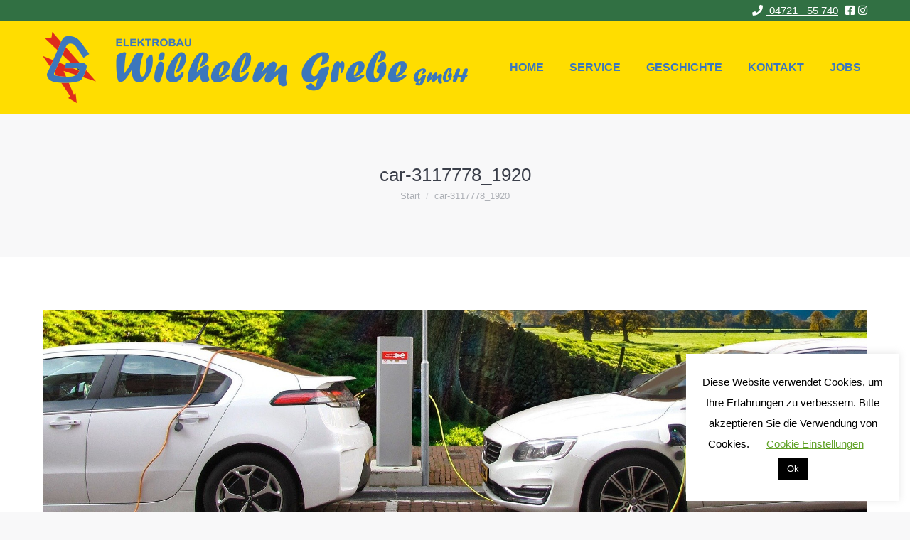

--- FILE ---
content_type: text/html; charset=UTF-8
request_url: https://www.grebe-cuxhaven.de/car-3117778_1920-2/
body_size: 17791
content:
<!DOCTYPE html>
<!--[if !(IE 6) | !(IE 7) | !(IE 8)  ]><!-->
<html lang="de"
	prefix="og: https://ogp.me/ns#"  class="no-js">
<!--<![endif]-->
<head>
	<meta charset="UTF-8" />
		<meta name="viewport" content="width=device-width, initial-scale=1, maximum-scale=1, user-scalable=0">
		<meta name="theme-color" content="#317043"/>	<link rel="profile" href="http://gmpg.org/xfn/11" />
	        <script type="text/javascript">
            if (/Android|webOS|iPhone|iPad|iPod|BlackBerry|IEMobile|Opera Mini/i.test(navigator.userAgent)) {
                var originalAddEventListener = EventTarget.prototype.addEventListener,
                    oldWidth = window.innerWidth;

                EventTarget.prototype.addEventListener = function (eventName, eventHandler, useCapture) {
                    if (eventName === "resize") {
                        originalAddEventListener.call(this, eventName, function (event) {
                            if (oldWidth === window.innerWidth) {
                                return;
                            }
                            else if (oldWidth !== window.innerWidth) {
                                oldWidth = window.innerWidth;
                            }
                            if (eventHandler.handleEvent) {
                                eventHandler.handleEvent.call(this, event);
                            }
                            else {
                                eventHandler.call(this, event);
                            };
                        }, useCapture);
                    }
                    else {
                        originalAddEventListener.call(this, eventName, eventHandler, useCapture);
                    };
                };
            };
        </script>
		<title>car-3117778_1920 | Elektrobau Wilhelm Grebe GmbH</title>

		<!-- All in One SEO 4.0.18 -->
		<meta property="og:site_name" content="Elektrobau Wilhelm Grebe GmbH |" />
		<meta property="og:type" content="article" />
		<meta property="og:title" content="car-3117778_1920 | Elektrobau Wilhelm Grebe GmbH" />
		<meta property="article:published_time" content="2020-02-19T12:56:48Z" />
		<meta property="article:modified_time" content="2020-02-19T12:56:48Z" />
		<meta property="twitter:card" content="summary" />
		<meta property="twitter:domain" content="www.grebe-cuxhaven.de" />
		<meta property="twitter:title" content="car-3117778_1920 | Elektrobau Wilhelm Grebe GmbH" />
		<script type="application/ld+json" class="aioseo-schema">
			{"@context":"https:\/\/schema.org","@graph":[{"@type":"WebSite","@id":"https:\/\/www.grebe-cuxhaven.de\/#website","url":"https:\/\/www.grebe-cuxhaven.de\/","name":"Elektrobau Wilhelm Grebe GmbH","publisher":{"@id":"https:\/\/www.grebe-cuxhaven.de\/#organization"}},{"@type":"Organization","@id":"https:\/\/www.grebe-cuxhaven.de\/#organization","name":"Elektrobau Wilhelm Grebe GmbH","url":"https:\/\/www.grebe-cuxhaven.de\/"},{"@type":"BreadcrumbList","@id":"https:\/\/www.grebe-cuxhaven.de\/car-3117778_1920-2\/#breadcrumblist","itemListElement":[{"@type":"ListItem","@id":"https:\/\/www.grebe-cuxhaven.de\/#listItem","position":"1","item":{"@id":"https:\/\/www.grebe-cuxhaven.de\/#item","name":"Home","description":"Ihr Ansprechpartner f\u00fcr die einfache bis hin zur qualitativ hochwertigen und anspruchsvollen Elektroinstallation. 24-Stunden-Notdienst f\u00fcr Bestandskunden","url":"https:\/\/www.grebe-cuxhaven.de\/"},"nextItem":"https:\/\/www.grebe-cuxhaven.de\/car-3117778_1920-2\/#listItem"},{"@type":"ListItem","@id":"https:\/\/www.grebe-cuxhaven.de\/car-3117778_1920-2\/#listItem","position":"2","item":{"@id":"https:\/\/www.grebe-cuxhaven.de\/car-3117778_1920-2\/#item","name":"car-3117778_1920","url":"https:\/\/www.grebe-cuxhaven.de\/car-3117778_1920-2\/"},"previousItem":"https:\/\/www.grebe-cuxhaven.de\/#listItem"}]},{"@type":"Person","@id":"https:\/\/www.grebe-cuxhaven.de\/author\/nextandre\/#author","url":"https:\/\/www.grebe-cuxhaven.de\/author\/nextandre\/","name":"nextadmin","image":{"@type":"ImageObject","@id":"https:\/\/www.grebe-cuxhaven.de\/car-3117778_1920-2\/#authorImage","url":"https:\/\/secure.gravatar.com\/avatar\/b479b69b4b8655c4acd40e912a464330?s=96&d=mm&r=g","width":"96","height":"96","caption":"nextadmin"}},{"@type":"ItemPage","@id":"https:\/\/www.grebe-cuxhaven.de\/car-3117778_1920-2\/#itempage","url":"https:\/\/www.grebe-cuxhaven.de\/car-3117778_1920-2\/","name":"car-3117778_1920 | Elektrobau Wilhelm Grebe GmbH","inLanguage":"de","isPartOf":{"@id":"https:\/\/www.grebe-cuxhaven.de\/#website"},"breadcrumb":{"@id":"https:\/\/www.grebe-cuxhaven.de\/car-3117778_1920-2\/#breadcrumblist"},"author":"https:\/\/www.grebe-cuxhaven.de\/car-3117778_1920-2\/#author","creator":"https:\/\/www.grebe-cuxhaven.de\/car-3117778_1920-2\/#author","datePublished":"2020-02-19T12:56:48+01:00","dateModified":"2020-02-19T12:56:48+01:00"}]}
		</script>
		<!-- All in One SEO -->

<link rel="alternate" type="application/rss+xml" title="Elektrobau Wilhelm Grebe GmbH &raquo; Feed" href="https://www.grebe-cuxhaven.de/feed/" />
<link rel="alternate" type="application/rss+xml" title="Elektrobau Wilhelm Grebe GmbH &raquo; Kommentar-Feed" href="https://www.grebe-cuxhaven.de/comments/feed/" />
<link rel="alternate" type="application/rss+xml" title="Elektrobau Wilhelm Grebe GmbH &raquo; Kommentar-Feed zu car-3117778_1920" href="https://www.grebe-cuxhaven.de/feed/?attachment_id=570" />
<script type="text/javascript">
window._wpemojiSettings = {"baseUrl":"https:\/\/s.w.org\/images\/core\/emoji\/14.0.0\/72x72\/","ext":".png","svgUrl":"https:\/\/s.w.org\/images\/core\/emoji\/14.0.0\/svg\/","svgExt":".svg","source":{"concatemoji":"https:\/\/www.grebe-cuxhaven.de\/wp-includes\/js\/wp-emoji-release.min.js?ver=6.2.8"}};
/*! This file is auto-generated */
!function(e,a,t){var n,r,o,i=a.createElement("canvas"),p=i.getContext&&i.getContext("2d");function s(e,t){p.clearRect(0,0,i.width,i.height),p.fillText(e,0,0);e=i.toDataURL();return p.clearRect(0,0,i.width,i.height),p.fillText(t,0,0),e===i.toDataURL()}function c(e){var t=a.createElement("script");t.src=e,t.defer=t.type="text/javascript",a.getElementsByTagName("head")[0].appendChild(t)}for(o=Array("flag","emoji"),t.supports={everything:!0,everythingExceptFlag:!0},r=0;r<o.length;r++)t.supports[o[r]]=function(e){if(p&&p.fillText)switch(p.textBaseline="top",p.font="600 32px Arial",e){case"flag":return s("\ud83c\udff3\ufe0f\u200d\u26a7\ufe0f","\ud83c\udff3\ufe0f\u200b\u26a7\ufe0f")?!1:!s("\ud83c\uddfa\ud83c\uddf3","\ud83c\uddfa\u200b\ud83c\uddf3")&&!s("\ud83c\udff4\udb40\udc67\udb40\udc62\udb40\udc65\udb40\udc6e\udb40\udc67\udb40\udc7f","\ud83c\udff4\u200b\udb40\udc67\u200b\udb40\udc62\u200b\udb40\udc65\u200b\udb40\udc6e\u200b\udb40\udc67\u200b\udb40\udc7f");case"emoji":return!s("\ud83e\udef1\ud83c\udffb\u200d\ud83e\udef2\ud83c\udfff","\ud83e\udef1\ud83c\udffb\u200b\ud83e\udef2\ud83c\udfff")}return!1}(o[r]),t.supports.everything=t.supports.everything&&t.supports[o[r]],"flag"!==o[r]&&(t.supports.everythingExceptFlag=t.supports.everythingExceptFlag&&t.supports[o[r]]);t.supports.everythingExceptFlag=t.supports.everythingExceptFlag&&!t.supports.flag,t.DOMReady=!1,t.readyCallback=function(){t.DOMReady=!0},t.supports.everything||(n=function(){t.readyCallback()},a.addEventListener?(a.addEventListener("DOMContentLoaded",n,!1),e.addEventListener("load",n,!1)):(e.attachEvent("onload",n),a.attachEvent("onreadystatechange",function(){"complete"===a.readyState&&t.readyCallback()})),(e=t.source||{}).concatemoji?c(e.concatemoji):e.wpemoji&&e.twemoji&&(c(e.twemoji),c(e.wpemoji)))}(window,document,window._wpemojiSettings);
</script>
<style type="text/css">
img.wp-smiley,
img.emoji {
	display: inline !important;
	border: none !important;
	box-shadow: none !important;
	height: 1em !important;
	width: 1em !important;
	margin: 0 0.07em !important;
	vertical-align: -0.1em !important;
	background: none !important;
	padding: 0 !important;
}
</style>
	<link rel='stylesheet' id='sbs-openstreetmap-wpbakery-editor-css' href='https://www.grebe-cuxhaven.de/wp-content/plugins/stepbyteservice-openstreetmap/includes/../assets/css/wpbakeryeditor.css?ver=6.2.8' type='text/css' media='all' />
<link rel='stylesheet' id='sbs-openstreetmap-leaflet-css' href='https://www.grebe-cuxhaven.de/wp-content/plugins/stepbyteservice-openstreetmap/assets/lib/leaflet/leaflet.css?ver=6.2.8' type='text/css' media='all' />
<link rel='stylesheet' id='sbs-openstreetmap-gesture_handler-css' href='https://www.grebe-cuxhaven.de/wp-content/plugins/stepbyteservice-openstreetmap/assets/lib/leaflet-gesture-handling/leaflet-gesture-handling.min.css?ver=6.2.8' type='text/css' media='all' />
<link rel='stylesheet' id='sbs-openstreetmap-routing_machine-css' href='https://www.grebe-cuxhaven.de/wp-content/plugins/stepbyteservice-openstreetmap/assets/lib/leaflet-routing-machine/leaflet-routing-machine.css?ver=6.2.8' type='text/css' media='all' />
<link rel='stylesheet' id='sbs-openstreetmap-css' href='https://www.grebe-cuxhaven.de/wp-content/plugins/stepbyteservice-openstreetmap/assets/css/style.css?ver=6.2.8' type='text/css' media='all' />
<link rel='stylesheet' id='sbi_styles-css' href='https://www.grebe-cuxhaven.de/wp-content/plugins/instagram-feed/css/sbi-styles.min.css?ver=6.5.1' type='text/css' media='all' />
<link rel='stylesheet' id='wp-block-library-css' href='https://www.grebe-cuxhaven.de/wp-includes/css/dist/block-library/style.min.css?ver=6.2.8' type='text/css' media='all' />
<style id='wp-block-library-theme-inline-css' type='text/css'>
.wp-block-audio figcaption{color:#555;font-size:13px;text-align:center}.is-dark-theme .wp-block-audio figcaption{color:hsla(0,0%,100%,.65)}.wp-block-audio{margin:0 0 1em}.wp-block-code{border:1px solid #ccc;border-radius:4px;font-family:Menlo,Consolas,monaco,monospace;padding:.8em 1em}.wp-block-embed figcaption{color:#555;font-size:13px;text-align:center}.is-dark-theme .wp-block-embed figcaption{color:hsla(0,0%,100%,.65)}.wp-block-embed{margin:0 0 1em}.blocks-gallery-caption{color:#555;font-size:13px;text-align:center}.is-dark-theme .blocks-gallery-caption{color:hsla(0,0%,100%,.65)}.wp-block-image figcaption{color:#555;font-size:13px;text-align:center}.is-dark-theme .wp-block-image figcaption{color:hsla(0,0%,100%,.65)}.wp-block-image{margin:0 0 1em}.wp-block-pullquote{border-bottom:4px solid;border-top:4px solid;color:currentColor;margin-bottom:1.75em}.wp-block-pullquote cite,.wp-block-pullquote footer,.wp-block-pullquote__citation{color:currentColor;font-size:.8125em;font-style:normal;text-transform:uppercase}.wp-block-quote{border-left:.25em solid;margin:0 0 1.75em;padding-left:1em}.wp-block-quote cite,.wp-block-quote footer{color:currentColor;font-size:.8125em;font-style:normal;position:relative}.wp-block-quote.has-text-align-right{border-left:none;border-right:.25em solid;padding-left:0;padding-right:1em}.wp-block-quote.has-text-align-center{border:none;padding-left:0}.wp-block-quote.is-large,.wp-block-quote.is-style-large,.wp-block-quote.is-style-plain{border:none}.wp-block-search .wp-block-search__label{font-weight:700}.wp-block-search__button{border:1px solid #ccc;padding:.375em .625em}:where(.wp-block-group.has-background){padding:1.25em 2.375em}.wp-block-separator.has-css-opacity{opacity:.4}.wp-block-separator{border:none;border-bottom:2px solid;margin-left:auto;margin-right:auto}.wp-block-separator.has-alpha-channel-opacity{opacity:1}.wp-block-separator:not(.is-style-wide):not(.is-style-dots){width:100px}.wp-block-separator.has-background:not(.is-style-dots){border-bottom:none;height:1px}.wp-block-separator.has-background:not(.is-style-wide):not(.is-style-dots){height:2px}.wp-block-table{margin:0 0 1em}.wp-block-table td,.wp-block-table th{word-break:normal}.wp-block-table figcaption{color:#555;font-size:13px;text-align:center}.is-dark-theme .wp-block-table figcaption{color:hsla(0,0%,100%,.65)}.wp-block-video figcaption{color:#555;font-size:13px;text-align:center}.is-dark-theme .wp-block-video figcaption{color:hsla(0,0%,100%,.65)}.wp-block-video{margin:0 0 1em}.wp-block-template-part.has-background{margin-bottom:0;margin-top:0;padding:1.25em 2.375em}
</style>
<link rel='stylesheet' id='classic-theme-styles-css' href='https://www.grebe-cuxhaven.de/wp-includes/css/classic-themes.min.css?ver=6.2.8' type='text/css' media='all' />
<style id='global-styles-inline-css' type='text/css'>
body{--wp--preset--color--black: #000000;--wp--preset--color--cyan-bluish-gray: #abb8c3;--wp--preset--color--white: #FFF;--wp--preset--color--pale-pink: #f78da7;--wp--preset--color--vivid-red: #cf2e2e;--wp--preset--color--luminous-vivid-orange: #ff6900;--wp--preset--color--luminous-vivid-amber: #fcb900;--wp--preset--color--light-green-cyan: #7bdcb5;--wp--preset--color--vivid-green-cyan: #00d084;--wp--preset--color--pale-cyan-blue: #8ed1fc;--wp--preset--color--vivid-cyan-blue: #0693e3;--wp--preset--color--vivid-purple: #9b51e0;--wp--preset--color--accent: #317043;--wp--preset--color--dark-gray: #111;--wp--preset--color--light-gray: #767676;--wp--preset--gradient--vivid-cyan-blue-to-vivid-purple: linear-gradient(135deg,rgba(6,147,227,1) 0%,rgb(155,81,224) 100%);--wp--preset--gradient--light-green-cyan-to-vivid-green-cyan: linear-gradient(135deg,rgb(122,220,180) 0%,rgb(0,208,130) 100%);--wp--preset--gradient--luminous-vivid-amber-to-luminous-vivid-orange: linear-gradient(135deg,rgba(252,185,0,1) 0%,rgba(255,105,0,1) 100%);--wp--preset--gradient--luminous-vivid-orange-to-vivid-red: linear-gradient(135deg,rgba(255,105,0,1) 0%,rgb(207,46,46) 100%);--wp--preset--gradient--very-light-gray-to-cyan-bluish-gray: linear-gradient(135deg,rgb(238,238,238) 0%,rgb(169,184,195) 100%);--wp--preset--gradient--cool-to-warm-spectrum: linear-gradient(135deg,rgb(74,234,220) 0%,rgb(151,120,209) 20%,rgb(207,42,186) 40%,rgb(238,44,130) 60%,rgb(251,105,98) 80%,rgb(254,248,76) 100%);--wp--preset--gradient--blush-light-purple: linear-gradient(135deg,rgb(255,206,236) 0%,rgb(152,150,240) 100%);--wp--preset--gradient--blush-bordeaux: linear-gradient(135deg,rgb(254,205,165) 0%,rgb(254,45,45) 50%,rgb(107,0,62) 100%);--wp--preset--gradient--luminous-dusk: linear-gradient(135deg,rgb(255,203,112) 0%,rgb(199,81,192) 50%,rgb(65,88,208) 100%);--wp--preset--gradient--pale-ocean: linear-gradient(135deg,rgb(255,245,203) 0%,rgb(182,227,212) 50%,rgb(51,167,181) 100%);--wp--preset--gradient--electric-grass: linear-gradient(135deg,rgb(202,248,128) 0%,rgb(113,206,126) 100%);--wp--preset--gradient--midnight: linear-gradient(135deg,rgb(2,3,129) 0%,rgb(40,116,252) 100%);--wp--preset--duotone--dark-grayscale: url('#wp-duotone-dark-grayscale');--wp--preset--duotone--grayscale: url('#wp-duotone-grayscale');--wp--preset--duotone--purple-yellow: url('#wp-duotone-purple-yellow');--wp--preset--duotone--blue-red: url('#wp-duotone-blue-red');--wp--preset--duotone--midnight: url('#wp-duotone-midnight');--wp--preset--duotone--magenta-yellow: url('#wp-duotone-magenta-yellow');--wp--preset--duotone--purple-green: url('#wp-duotone-purple-green');--wp--preset--duotone--blue-orange: url('#wp-duotone-blue-orange');--wp--preset--font-size--small: 13px;--wp--preset--font-size--medium: 20px;--wp--preset--font-size--large: 36px;--wp--preset--font-size--x-large: 42px;--wp--preset--spacing--20: 0.44rem;--wp--preset--spacing--30: 0.67rem;--wp--preset--spacing--40: 1rem;--wp--preset--spacing--50: 1.5rem;--wp--preset--spacing--60: 2.25rem;--wp--preset--spacing--70: 3.38rem;--wp--preset--spacing--80: 5.06rem;--wp--preset--shadow--natural: 6px 6px 9px rgba(0, 0, 0, 0.2);--wp--preset--shadow--deep: 12px 12px 50px rgba(0, 0, 0, 0.4);--wp--preset--shadow--sharp: 6px 6px 0px rgba(0, 0, 0, 0.2);--wp--preset--shadow--outlined: 6px 6px 0px -3px rgba(255, 255, 255, 1), 6px 6px rgba(0, 0, 0, 1);--wp--preset--shadow--crisp: 6px 6px 0px rgba(0, 0, 0, 1);}:where(.is-layout-flex){gap: 0.5em;}body .is-layout-flow > .alignleft{float: left;margin-inline-start: 0;margin-inline-end: 2em;}body .is-layout-flow > .alignright{float: right;margin-inline-start: 2em;margin-inline-end: 0;}body .is-layout-flow > .aligncenter{margin-left: auto !important;margin-right: auto !important;}body .is-layout-constrained > .alignleft{float: left;margin-inline-start: 0;margin-inline-end: 2em;}body .is-layout-constrained > .alignright{float: right;margin-inline-start: 2em;margin-inline-end: 0;}body .is-layout-constrained > .aligncenter{margin-left: auto !important;margin-right: auto !important;}body .is-layout-constrained > :where(:not(.alignleft):not(.alignright):not(.alignfull)){max-width: var(--wp--style--global--content-size);margin-left: auto !important;margin-right: auto !important;}body .is-layout-constrained > .alignwide{max-width: var(--wp--style--global--wide-size);}body .is-layout-flex{display: flex;}body .is-layout-flex{flex-wrap: wrap;align-items: center;}body .is-layout-flex > *{margin: 0;}:where(.wp-block-columns.is-layout-flex){gap: 2em;}.has-black-color{color: var(--wp--preset--color--black) !important;}.has-cyan-bluish-gray-color{color: var(--wp--preset--color--cyan-bluish-gray) !important;}.has-white-color{color: var(--wp--preset--color--white) !important;}.has-pale-pink-color{color: var(--wp--preset--color--pale-pink) !important;}.has-vivid-red-color{color: var(--wp--preset--color--vivid-red) !important;}.has-luminous-vivid-orange-color{color: var(--wp--preset--color--luminous-vivid-orange) !important;}.has-luminous-vivid-amber-color{color: var(--wp--preset--color--luminous-vivid-amber) !important;}.has-light-green-cyan-color{color: var(--wp--preset--color--light-green-cyan) !important;}.has-vivid-green-cyan-color{color: var(--wp--preset--color--vivid-green-cyan) !important;}.has-pale-cyan-blue-color{color: var(--wp--preset--color--pale-cyan-blue) !important;}.has-vivid-cyan-blue-color{color: var(--wp--preset--color--vivid-cyan-blue) !important;}.has-vivid-purple-color{color: var(--wp--preset--color--vivid-purple) !important;}.has-black-background-color{background-color: var(--wp--preset--color--black) !important;}.has-cyan-bluish-gray-background-color{background-color: var(--wp--preset--color--cyan-bluish-gray) !important;}.has-white-background-color{background-color: var(--wp--preset--color--white) !important;}.has-pale-pink-background-color{background-color: var(--wp--preset--color--pale-pink) !important;}.has-vivid-red-background-color{background-color: var(--wp--preset--color--vivid-red) !important;}.has-luminous-vivid-orange-background-color{background-color: var(--wp--preset--color--luminous-vivid-orange) !important;}.has-luminous-vivid-amber-background-color{background-color: var(--wp--preset--color--luminous-vivid-amber) !important;}.has-light-green-cyan-background-color{background-color: var(--wp--preset--color--light-green-cyan) !important;}.has-vivid-green-cyan-background-color{background-color: var(--wp--preset--color--vivid-green-cyan) !important;}.has-pale-cyan-blue-background-color{background-color: var(--wp--preset--color--pale-cyan-blue) !important;}.has-vivid-cyan-blue-background-color{background-color: var(--wp--preset--color--vivid-cyan-blue) !important;}.has-vivid-purple-background-color{background-color: var(--wp--preset--color--vivid-purple) !important;}.has-black-border-color{border-color: var(--wp--preset--color--black) !important;}.has-cyan-bluish-gray-border-color{border-color: var(--wp--preset--color--cyan-bluish-gray) !important;}.has-white-border-color{border-color: var(--wp--preset--color--white) !important;}.has-pale-pink-border-color{border-color: var(--wp--preset--color--pale-pink) !important;}.has-vivid-red-border-color{border-color: var(--wp--preset--color--vivid-red) !important;}.has-luminous-vivid-orange-border-color{border-color: var(--wp--preset--color--luminous-vivid-orange) !important;}.has-luminous-vivid-amber-border-color{border-color: var(--wp--preset--color--luminous-vivid-amber) !important;}.has-light-green-cyan-border-color{border-color: var(--wp--preset--color--light-green-cyan) !important;}.has-vivid-green-cyan-border-color{border-color: var(--wp--preset--color--vivid-green-cyan) !important;}.has-pale-cyan-blue-border-color{border-color: var(--wp--preset--color--pale-cyan-blue) !important;}.has-vivid-cyan-blue-border-color{border-color: var(--wp--preset--color--vivid-cyan-blue) !important;}.has-vivid-purple-border-color{border-color: var(--wp--preset--color--vivid-purple) !important;}.has-vivid-cyan-blue-to-vivid-purple-gradient-background{background: var(--wp--preset--gradient--vivid-cyan-blue-to-vivid-purple) !important;}.has-light-green-cyan-to-vivid-green-cyan-gradient-background{background: var(--wp--preset--gradient--light-green-cyan-to-vivid-green-cyan) !important;}.has-luminous-vivid-amber-to-luminous-vivid-orange-gradient-background{background: var(--wp--preset--gradient--luminous-vivid-amber-to-luminous-vivid-orange) !important;}.has-luminous-vivid-orange-to-vivid-red-gradient-background{background: var(--wp--preset--gradient--luminous-vivid-orange-to-vivid-red) !important;}.has-very-light-gray-to-cyan-bluish-gray-gradient-background{background: var(--wp--preset--gradient--very-light-gray-to-cyan-bluish-gray) !important;}.has-cool-to-warm-spectrum-gradient-background{background: var(--wp--preset--gradient--cool-to-warm-spectrum) !important;}.has-blush-light-purple-gradient-background{background: var(--wp--preset--gradient--blush-light-purple) !important;}.has-blush-bordeaux-gradient-background{background: var(--wp--preset--gradient--blush-bordeaux) !important;}.has-luminous-dusk-gradient-background{background: var(--wp--preset--gradient--luminous-dusk) !important;}.has-pale-ocean-gradient-background{background: var(--wp--preset--gradient--pale-ocean) !important;}.has-electric-grass-gradient-background{background: var(--wp--preset--gradient--electric-grass) !important;}.has-midnight-gradient-background{background: var(--wp--preset--gradient--midnight) !important;}.has-small-font-size{font-size: var(--wp--preset--font-size--small) !important;}.has-medium-font-size{font-size: var(--wp--preset--font-size--medium) !important;}.has-large-font-size{font-size: var(--wp--preset--font-size--large) !important;}.has-x-large-font-size{font-size: var(--wp--preset--font-size--x-large) !important;}
.wp-block-navigation a:where(:not(.wp-element-button)){color: inherit;}
:where(.wp-block-columns.is-layout-flex){gap: 2em;}
.wp-block-pullquote{font-size: 1.5em;line-height: 1.6;}
</style>
<link rel='stylesheet' id='contact-form-7-css' href='https://www.grebe-cuxhaven.de/wp-content/plugins/contact-form-7/includes/css/styles.css?ver=5.4.1' type='text/css' media='all' />
<link rel='stylesheet' id='cookie-law-info-css' href='https://www.grebe-cuxhaven.de/wp-content/plugins/cookie-law-info/legacy/public/css/cookie-law-info-public.css?ver=3.2.4' type='text/css' media='all' />
<link rel='stylesheet' id='cookie-law-info-gdpr-css' href='https://www.grebe-cuxhaven.de/wp-content/plugins/cookie-law-info/legacy/public/css/cookie-law-info-gdpr.css?ver=3.2.4' type='text/css' media='all' />
<link rel='stylesheet' id='rs-plugin-settings-css' href='https://www.grebe-cuxhaven.de/wp-content/plugins/revslider/public/assets/css/rs6.css?ver=6.3.4' type='text/css' media='all' />
<style id='rs-plugin-settings-inline-css' type='text/css'>
#rs-demo-id {}
</style>
<link rel='stylesheet' id='the7-Defaults-css' href='https://www.grebe-cuxhaven.de/wp-content/uploads/sites/29/smile_fonts/Defaults/Defaults.css?ver=6.2.8' type='text/css' media='all' />
<link rel='stylesheet' id='dt-main-css' href='https://www.grebe-cuxhaven.de/wp-content/themes/dt-the7-new/css/main.min.css?ver=8.2.1' type='text/css' media='all' />
<link rel='stylesheet' id='the7-font-css' href='https://www.grebe-cuxhaven.de/wp-content/themes/dt-the7-new/fonts/icomoon-the7-font/icomoon-the7-font.min.css?ver=8.2.1' type='text/css' media='all' />
<link rel='stylesheet' id='the7-awesome-fonts-css' href='https://www.grebe-cuxhaven.de/wp-content/themes/dt-the7-new/fonts/FontAwesome/css/all.min.css?ver=8.2.1' type='text/css' media='all' />
<link rel='stylesheet' id='the7-awesome-fonts-back-css' href='https://www.grebe-cuxhaven.de/wp-content/themes/dt-the7-new/fonts/FontAwesome/back-compat.min.css?ver=8.2.1' type='text/css' media='all' />
<link rel='stylesheet' id='dt-fontello-css' href='https://www.grebe-cuxhaven.de/wp-content/themes/dt-the7-new/fonts/fontello/css/fontello.min.css?ver=8.2.1' type='text/css' media='all' />
<link rel='stylesheet' id='the7-core-css' href='https://www.grebe-cuxhaven.de/wp-content/plugins/dt-the7-core/assets/css/post-type.min.css?ver=2.5.5.2' type='text/css' media='all' />
<link rel='stylesheet' id='dt-custom-css' href='https://www.grebe-cuxhaven.de/wp-content/uploads/sites/29/the7-css/custom.css?ver=db632ba1e17d' type='text/css' media='all' />
<link rel='stylesheet' id='dt-media-css' href='https://www.grebe-cuxhaven.de/wp-content/uploads/sites/29/the7-css/media.css?ver=db632ba1e17d' type='text/css' media='all' />
<link rel='stylesheet' id='the7-mega-menu-css' href='https://www.grebe-cuxhaven.de/wp-content/uploads/sites/29/the7-css/mega-menu.css?ver=db632ba1e17d' type='text/css' media='all' />
<link rel='stylesheet' id='the7-elements-albums-portfolio-css' href='https://www.grebe-cuxhaven.de/wp-content/uploads/sites/29/the7-css/the7-elements-albums-portfolio.css?ver=db632ba1e17d' type='text/css' media='all' />
<link rel='stylesheet' id='the7-elements-css' href='https://www.grebe-cuxhaven.de/wp-content/uploads/sites/29/the7-css/post-type-dynamic.css?ver=db632ba1e17d' type='text/css' media='all' />
<link rel='stylesheet' id='style-css' href='https://www.grebe-cuxhaven.de/wp-content/themes/grebe/style.css?ver=8.2.1' type='text/css' media='all' />
<script type='text/javascript' id='jquery-core-js-extra'>
/* <![CDATA[ */
var slide_in = {"demo_dir":"https:\/\/www.grebe-cuxhaven.de\/wp-content\/plugins\/convertplug\/modules\/slide_in\/assets\/demos"};
/* ]]> */
</script>
<script type='text/javascript' src='https://www.grebe-cuxhaven.de/wp-includes/js/jquery/jquery.min.js?ver=3.6.4' id='jquery-core-js'></script>
<script type='text/javascript' src='https://www.grebe-cuxhaven.de/wp-includes/js/jquery/jquery-migrate.min.js?ver=3.4.0' id='jquery-migrate-js'></script>
<script type='text/javascript' src='https://www.grebe-cuxhaven.de/wp-content/plugins/stepbyteservice-openstreetmap/assets/lib/leaflet/leaflet.js?ver=6.2.8' id='sbs-openstreetmap-leaflet-js'></script>
<script type='text/javascript' src='https://www.grebe-cuxhaven.de/wp-content/plugins/stepbyteservice-openstreetmap/assets/lib/leaflet-gesture-handling/leaflet-gesture-handling.min.js?ver=6.2.8' id='sbs-openstreetmap-gesture_handler-js'></script>
<script type='text/javascript' src='https://www.grebe-cuxhaven.de/wp-content/plugins/stepbyteservice-openstreetmap/assets/lib/leaflet-providers/leaflet-providers.js?ver=6.2.8' id='sbs-openstreetmap-providers-js'></script>
<script type='text/javascript' src='https://www.grebe-cuxhaven.de/wp-content/plugins/stepbyteservice-openstreetmap/assets/lib/leaflet-routing-machine/leaflet-routing-machine.js?ver=6.2.8' id='sbs-openstreetmap-routing_machine-js'></script>
<script type='text/javascript' src='https://www.grebe-cuxhaven.de/wp-content/plugins/stepbyteservice-openstreetmap/assets/lib/leaflet-control-geocoder/Control.Geocoder.js?ver=6.2.8' id='sbs-openstreetmap-control-geocoder-js'></script>
<script type='text/javascript' id='cookie-law-info-js-extra'>
/* <![CDATA[ */
var Cli_Data = {"nn_cookie_ids":[],"cookielist":[],"non_necessary_cookies":[],"ccpaEnabled":"","ccpaRegionBased":"","ccpaBarEnabled":"","strictlyEnabled":["necessary","obligatoire"],"ccpaType":"gdpr","js_blocking":"","custom_integration":"","triggerDomRefresh":"","secure_cookies":""};
var cli_cookiebar_settings = {"animate_speed_hide":"500","animate_speed_show":"500","background":"#FFF","border":"#b1a6a6c2","border_on":"","button_1_button_colour":"#000","button_1_button_hover":"#000000","button_1_link_colour":"#fff","button_1_as_button":"1","button_1_new_win":"","button_2_button_colour":"#333","button_2_button_hover":"#292929","button_2_link_colour":"#444","button_2_as_button":"","button_2_hidebar":"","button_3_button_colour":"#000","button_3_button_hover":"#000000","button_3_link_colour":"#fff","button_3_as_button":"1","button_3_new_win":"","button_4_button_colour":"#000","button_4_button_hover":"#000000","button_4_link_colour":"#62a329","button_4_as_button":"","button_7_button_colour":"#61a229","button_7_button_hover":"#4e8221","button_7_link_colour":"#fff","button_7_as_button":"1","button_7_new_win":"","font_family":"inherit","header_fix":"","notify_animate_hide":"1","notify_animate_show":"","notify_div_id":"#cookie-law-info-bar","notify_position_horizontal":"right","notify_position_vertical":"bottom","scroll_close":"","scroll_close_reload":"","accept_close_reload":"","reject_close_reload":"","showagain_tab":"1","showagain_background":"#fff","showagain_border":"#000","showagain_div_id":"#cookie-law-info-again","showagain_x_position":"100px","text":"#000","show_once_yn":"","show_once":"10000","logging_on":"","as_popup":"","popup_overlay":"1","bar_heading_text":"","cookie_bar_as":"widget","popup_showagain_position":"bottom-right","widget_position":"right"};
var log_object = {"ajax_url":"https:\/\/www.grebe-cuxhaven.de\/wp-admin\/admin-ajax.php"};
/* ]]> */
</script>
<script type='text/javascript' src='https://www.grebe-cuxhaven.de/wp-content/plugins/cookie-law-info/legacy/public/js/cookie-law-info-public.js?ver=3.2.4' id='cookie-law-info-js'></script>
<script type='text/javascript' src='https://www.grebe-cuxhaven.de/wp-content/plugins/revslider/public/assets/js/rbtools.min.js?ver=6.3.4' id='tp-tools-js'></script>
<script type='text/javascript' src='https://www.grebe-cuxhaven.de/wp-content/plugins/revslider/public/assets/js/rs6.min.js?ver=6.3.4' id='revmin-js'></script>
<script type='text/javascript' id='dt-above-fold-js-extra'>
/* <![CDATA[ */
var dtLocal = {"themeUrl":"https:\/\/www.grebe-cuxhaven.de\/wp-content\/themes\/dt-the7-new","passText":"Um diesen gesch\u00fctzten Eintrag anzusehen, geben Sie bitte das Passwort ein:","moreButtonText":{"loading":"Lade...","loadMore":"Mehr laden"},"postID":"570","ajaxurl":"https:\/\/www.grebe-cuxhaven.de\/wp-admin\/admin-ajax.php","REST":{"baseUrl":"https:\/\/www.grebe-cuxhaven.de\/wp-json\/the7\/v1","endpoints":{"sendMail":"\/send-mail"}},"contactMessages":{"required":"One or more fields have an error. Please check and try again.","terms":"Please accept the privacy policy.","fillTheCaptchaError":"Please, fill the captcha."},"captchaSiteKey":"","ajaxNonce":"bca8cae182","pageData":"","themeSettings":{"smoothScroll":"off","lazyLoading":false,"accentColor":{"mode":"solid","color":"#317043"},"desktopHeader":{"height":120},"floatingHeader":{"showAfter":94,"showMenu":true,"height":56,"logo":{"showLogo":true,"html":"<img class=\" preload-me\" src=\"https:\/\/www.grebe-cuxhaven.de\/wp-content\/uploads\/sites\/29\/2017\/06\/logo-grebe-60.png\" srcset=\"https:\/\/www.grebe-cuxhaven.de\/wp-content\/uploads\/sites\/29\/2017\/06\/logo-grebe-60.png 359w, https:\/\/www.grebe-cuxhaven.de\/wp-content\/uploads\/sites\/29\/2017\/06\/logo-grebe-60.png 359w\" width=\"359\" height=\"60\"   sizes=\"359px\" alt=\"Elektrobau Wilhelm Grebe GmbH\" \/>","url":"https:\/\/www.grebe-cuxhaven.de\/"}},"topLine":{"floatingTopLine":{"logo":{"showLogo":false,"html":""}}},"mobileHeader":{"firstSwitchPoint":1200,"secondSwitchPoint":500,"firstSwitchPointHeight":70,"secondSwitchPointHeight":56},"stickyMobileHeaderFirstSwitch":{"logo":{"html":"<img class=\" preload-me\" src=\"https:\/\/www.grebe-cuxhaven.de\/wp-content\/uploads\/sites\/29\/2023\/05\/Logo.png\" srcset=\"https:\/\/www.grebe-cuxhaven.de\/wp-content\/uploads\/sites\/29\/2023\/05\/Logo.png 598w, https:\/\/www.grebe-cuxhaven.de\/wp-content\/uploads\/sites\/29\/2017\/06\/logo-grebe-80.png 478w\" width=\"598\" height=\"100\"   sizes=\"598px\" alt=\"Elektrobau Wilhelm Grebe GmbH\" \/>"}},"stickyMobileHeaderSecondSwitch":{"logo":{"html":"<img class=\" preload-me\" src=\"https:\/\/www.grebe-cuxhaven.de\/wp-content\/uploads\/sites\/29\/2017\/06\/logo-grebe-40.png\" srcset=\"https:\/\/www.grebe-cuxhaven.de\/wp-content\/uploads\/sites\/29\/2017\/06\/logo-grebe-40.png 239w, https:\/\/www.grebe-cuxhaven.de\/wp-content\/uploads\/sites\/29\/2017\/06\/logo-grebe-60.png 359w\" width=\"239\" height=\"40\"   sizes=\"239px\" alt=\"Elektrobau Wilhelm Grebe GmbH\" \/>"}},"content":{"textColor":"#787d85","headerColor":"#317043"},"sidebar":{"switchPoint":970},"boxedWidth":"1280px","stripes":{"stripe1":{"textColor":"#787d85","headerColor":"#3b3f4a"},"stripe2":{"textColor":"#8b9199","headerColor":"#ffffff"},"stripe3":{"textColor":"#ffffff","headerColor":"#ffffff"}}},"VCMobileScreenWidth":"768"};
var dtShare = {"shareButtonText":{"facebook":"Share on Facebook","twitter":"Tweet","pinterest":"Pin it","linkedin":"Share on Linkedin","whatsapp":"Share on Whatsapp"},"overlayOpacity":"85"};
/* ]]> */
</script>
<script type='text/javascript' src='https://www.grebe-cuxhaven.de/wp-content/themes/dt-the7-new/js/above-the-fold.min.js?ver=8.2.1' id='dt-above-fold-js'></script>
<link rel="https://api.w.org/" href="https://www.grebe-cuxhaven.de/wp-json/" /><link rel="alternate" type="application/json" href="https://www.grebe-cuxhaven.de/wp-json/wp/v2/media/570" /><link rel="EditURI" type="application/rsd+xml" title="RSD" href="https://www.grebe-cuxhaven.de/xmlrpc.php?rsd" />
<link rel="wlwmanifest" type="application/wlwmanifest+xml" href="https://www.grebe-cuxhaven.de/wp-includes/wlwmanifest.xml" />
<meta name="generator" content="WordPress 6.2.8" />
<link rel='shortlink' href='https://www.grebe-cuxhaven.de/?p=570' />
<link rel="alternate" type="application/json+oembed" href="https://www.grebe-cuxhaven.de/wp-json/oembed/1.0/embed?url=https%3A%2F%2Fwww.grebe-cuxhaven.de%2Fcar-3117778_1920-2%2F" />
<link rel="alternate" type="text/xml+oembed" href="https://www.grebe-cuxhaven.de/wp-json/oembed/1.0/embed?url=https%3A%2F%2Fwww.grebe-cuxhaven.de%2Fcar-3117778_1920-2%2F&#038;format=xml" />
<meta name="generator" content="Custom Login v3.2.11" />
<meta property="og:site_name" content="Elektrobau Wilhelm Grebe GmbH" />
<meta property="og:title" content="car-3117778_1920" />
<meta property="og:image" content="https://www.grebe-cuxhaven.de/wp-content/uploads/sites/29/2020/02/car-3117778_1920-1.jpg" />
<meta property="og:url" content="https://www.grebe-cuxhaven.de/car-3117778_1920-2/" />
<meta property="og:type" content="article" />
<style type="text/css">.recentcomments a{display:inline !important;padding:0 !important;margin:0 !important;}</style><meta name="generator" content="Powered by WPBakery Page Builder - drag and drop page builder for WordPress."/>
<meta name="generator" content="Powered by Slider Revolution 6.3.4 - responsive, Mobile-Friendly Slider Plugin for WordPress with comfortable drag and drop interface." />
<link rel="icon" href="https://www.grebe-cuxhaven.de/wp-content/uploads/sites/29/2020/02/cropped-logo-small-32x32.png" sizes="32x32" />
<link rel="icon" href="https://www.grebe-cuxhaven.de/wp-content/uploads/sites/29/2020/02/cropped-logo-small-192x192.png" sizes="192x192" />
<link rel="apple-touch-icon" href="https://www.grebe-cuxhaven.de/wp-content/uploads/sites/29/2020/02/cropped-logo-small-180x180.png" />
<meta name="msapplication-TileImage" content="https://www.grebe-cuxhaven.de/wp-content/uploads/sites/29/2020/02/cropped-logo-small-270x270.png" />
<script type="text/javascript">function setREVStartSize(e){
			//window.requestAnimationFrame(function() {				 
				window.RSIW = window.RSIW===undefined ? window.innerWidth : window.RSIW;	
				window.RSIH = window.RSIH===undefined ? window.innerHeight : window.RSIH;	
				try {								
					var pw = document.getElementById(e.c).parentNode.offsetWidth,
						newh;
					pw = pw===0 || isNaN(pw) ? window.RSIW : pw;
					e.tabw = e.tabw===undefined ? 0 : parseInt(e.tabw);
					e.thumbw = e.thumbw===undefined ? 0 : parseInt(e.thumbw);
					e.tabh = e.tabh===undefined ? 0 : parseInt(e.tabh);
					e.thumbh = e.thumbh===undefined ? 0 : parseInt(e.thumbh);
					e.tabhide = e.tabhide===undefined ? 0 : parseInt(e.tabhide);
					e.thumbhide = e.thumbhide===undefined ? 0 : parseInt(e.thumbhide);
					e.mh = e.mh===undefined || e.mh=="" || e.mh==="auto" ? 0 : parseInt(e.mh,0);		
					if(e.layout==="fullscreen" || e.l==="fullscreen") 						
						newh = Math.max(e.mh,window.RSIH);					
					else{					
						e.gw = Array.isArray(e.gw) ? e.gw : [e.gw];
						for (var i in e.rl) if (e.gw[i]===undefined || e.gw[i]===0) e.gw[i] = e.gw[i-1];					
						e.gh = e.el===undefined || e.el==="" || (Array.isArray(e.el) && e.el.length==0)? e.gh : e.el;
						e.gh = Array.isArray(e.gh) ? e.gh : [e.gh];
						for (var i in e.rl) if (e.gh[i]===undefined || e.gh[i]===0) e.gh[i] = e.gh[i-1];
											
						var nl = new Array(e.rl.length),
							ix = 0,						
							sl;					
						e.tabw = e.tabhide>=pw ? 0 : e.tabw;
						e.thumbw = e.thumbhide>=pw ? 0 : e.thumbw;
						e.tabh = e.tabhide>=pw ? 0 : e.tabh;
						e.thumbh = e.thumbhide>=pw ? 0 : e.thumbh;					
						for (var i in e.rl) nl[i] = e.rl[i]<window.RSIW ? 0 : e.rl[i];
						sl = nl[0];									
						for (var i in nl) if (sl>nl[i] && nl[i]>0) { sl = nl[i]; ix=i;}															
						var m = pw>(e.gw[ix]+e.tabw+e.thumbw) ? 1 : (pw-(e.tabw+e.thumbw)) / (e.gw[ix]);					
						newh =  (e.gh[ix] * m) + (e.tabh + e.thumbh);
					}				
					if(window.rs_init_css===undefined) window.rs_init_css = document.head.appendChild(document.createElement("style"));					
					document.getElementById(e.c).height = newh+"px";
					window.rs_init_css.innerHTML += "#"+e.c+"_wrapper { height: "+newh+"px }";				
				} catch(e){
					console.log("Failure at Presize of Slider:" + e)
				}					   
			//});
		  };</script>
		<style type="text/css" id="wp-custom-css">
			.menu .current-menu-item > a,
.footer .custom-nav li.act > a span,
.footer .menu .current-menu-item > a{
	color: #ffdd00;
}

a.bigy {
    font-size: 15px;
}
.jobs > .upb_row_bg {
    min-width: 100% !important;
}

.jobs {
    color: #000;
    font-weight: bold;
   	font-size: 19px;
}

.current_year {
	margin-right: 10px;
	font-weight: bold;
}

i.fa.fa-facebook-square {
    margin-left: 10px;
}

.btn .ubtn-icon {
    left: 8px !important;
}

.image-banner {
    background-repeat: no-repeat;
    background-size: cover;
    background-position: center;
} 
.footer .widget {
	margin-bottom: 0px;
	color: #000 !important;
}

.copyright {
    text-align: center;
    margin-top: 10px;
    margin-bottom: -10px !important;
}
.image-banner-1 {
    background-image: url(/wp-content/uploads/sites/29/2020/02/elektrik-3536766_1920.jpg);
}

.image-banner-2 {
    background-image: url(/wp-content/uploads/sites/29/2020/02/cyberspace-2784907_1920.jpg);
}

.image-banner-3 {
    background-image: url(/wp-content/uploads/sites/29/2020/02/elektrik-3536766_1920.jpg);
}

.image-banner-4 {
    background-image: url(/wp-content/uploads/sites/29/2020/02/control-cabinet-2147369_1920.jpg);
}

.image-banner-5 {
    background-image: url(/wp-content/uploads/sites/29/2020/02/antennas-communication-connection-frequency-579471-scaled.jpg);
}

.bg-grey {
	background: #f4f4f4;
	padding-left: 25px;
  padding-right: 25px;
}

#main {
    padding: 75px 0 0px 0;
}

.route-description {
	height: 50px;
	z-index: 2;
}

.route-description .ult_tabs {
    position: absolute;
    top: 0px;
    z-index: 9999;
}

.route-description .ult_tabitemname {
	background: #ffffff;
}

.route-description .ult_tabitemname:first-child {
    display: none;
}

.hours {
	    color: #fff;
    font-size: 60px;
    text-align: right;
    font-weight: 700;
	margin-bottom: -2px;
}

#footer > .wf-wrap {
	width: 100%;
	padding: 0px;
}
#footer.solid-bg {
	background: #fff;
}

#footer .wf-container-footer {
	padding-top: 0px;
}

#footer section#nav_menu-3,
section#custom_html-2 {
    padding: 50px;
    background-color: #317043;
		margin-bottom: 0px;
}

section#custom_html-2 {
    padding: 0px 50px;
}

#footer .menu-leistungen-container,
#footer .textwidget.custom-html-widget{
	margin: auto;
	width: 1170px;
}

.footer .widget-title {
	color: #fff;
}

.footer-widget p,
.footer-widget a {
    color: #000 !important;
}

.footer-widget p strong,
.footer-widget a {
    font-size: 16px;
	font-weight: 700;
}

.footer-widget .row {
    display:block;
    padding-top: 50px;
}

.footer-widget .col-md-3 {
    width: 24%;
    display: inline-block;
}

section#custom_html-2 {
	margin-top: -1px;
}

.map .wpb_content_element {
	margin-bottom: 0;
}

.text-white p,
.text-white a {
	color: #fff;
}

.footer .widget_nav_menu a:hover {
    color: #fff;
}

.footer .textwidget a:not(.dt-btn):hover {
    text-decoration: underline;
}


@media(max-width: 1100px) {
    .content .image-banner {
        padding-top:150px !important;
				padding-bottom:150px !important;
    }
	
}
@media(max-width: 800px) {
    .content .image-banner {
        padding-top:100px !important;
				padding-bottom:100px !important;
    }
	
}
@media(max-width: 500px) {
    .content .image-banner {
        padding-top:50px !important;
				padding-bottom:50px !important;
    }
	
}


@media(max-width: 1200px) {
	#footer .menu-leistungen-container,
#footer .textwidget.custom-html-widget{
	margin: auto;
	width: calc(100% - 50px);
}
	.hours {
		font-size: 30px;
	}
}

@media(max-width: 1100px) {
    .footer-widget .col-sm-6 {
        width: 49%;
    }
	
}

@media(max-width: 767px) {
    .footer-widget .col-xs-12 {
        width: 100%;
    }
}

#content > div:nth-child(5) > div > div > div > div > div > div > div.wpb_column.vc_column_container.vc_col-sm-1\/5 > div {
	min-width: 247.91px;
}

#content > div:nth-child(5) > div > div > div > div > div > div > div.wpb_column.vc_column_container.vc_col-sm-4\/5.vc_col-has-fill > div {
	max-width: 942px;
}

#content > div:nth-child(5) > div > div > div > div > div > div > div.wpb_column.vc_column_container.vc_col-sm-4\/5.vc_col-has-fill {
	justify-content: end;
}

/* Styling Tabs Wegbeschreibung beim Footer */
.mytabs ul li{
    width: 33.333333%;
    text-align: center;
}

/* Styling Tabs Wegbeschreibung beim Footer */
@media only screen and (max-width: 1200px) {
  .mytabs ul li{
    width: 100%;
    text-align: center;
}
}
.fa.fa-phone{
	rotate: 90deg;
	margin-right: 5px;
}
.widget .menu{
	display:flex;
	justify-content: space-between;
	padding-bottom: 0px;
}
.widget .menu li {
	width: unset !important;
}

#menu-item-1111 > a{
	background-color: #ffdd00;
	color: #317043;
	padding: 0px 12px 0px 12px;
	border-radius: 16px;
	font-weight: 700;
}
#menu-item-1111 > a:hover{
	box-shadow: 2px 2px 2px 2px rgba(0,0,0,0.2);
}
#menu-item-1111 > a:before{
	content: "\2728 Neu: "
}

@media (max-width: 900px){
	.widget .menu{
		flex-direction: column;}
}
mark{
	background-color:#b81414;
	color:#FFDD00;
}

		</style>
		<noscript><style> .wpb_animate_when_almost_visible { opacity: 1; }</style></noscript><style id='the7-custom-inline-css' type='text/css'>
.widget .menu li { width: 20%; text-align: center; float: left; border: 0 !important; }
.menu li { margin: 0; padding: 0; }
.mobil-korrektur { margin-top: -59px !important; }

@media screen and (max-width: 900px) {
.mobil-korrektur { margin-top: 0 !important; }
.widget .menu li { width: 100%; margin-bottom: 15px; padding-right: 0; padding-left; }
.widget .menu li:last-child { margin-bottom: 0; }
}

.start-menu { background-color: #317043; padding: 15px 20px; color: #fff; margin: 0 !important; }
.start-menu a { color: #fff; }
.start-menu a:hover, .start-menu a:active { color: #ffdd00; text-decoration: none; }

.custom-nav>li>a, .custom-nav>li>a:hover>span { padding: 0; color: #ffdd00 !important; }
.footer-outline-decoration { border-top: 8px solid #ffdd00 !important; }
</style>
</head>
<body class="attachment attachment-template-default single single-attachment postid-570 attachmentid-570 attachment-jpeg wp-embed-responsive the7-core-ver-2.5.5.2 dt-responsive-on srcset-enabled btn-flat custom-btn-color custom-btn-hover-color phantom-fade phantom-line-decoration phantom-custom-logo-on floating-mobile-menu-icon top-header first-switch-logo-left first-switch-menu-right second-switch-logo-left second-switch-menu-right right-mobile-menu layzr-loading-on popup-message-style dt-fa-compatibility the7-ver-8.2.1 wpb-js-composer js-comp-ver-6.5.0 vc_responsive">
<!-- The7 8.2.1 -->

<div id="page" >
	<a class="skip-link screen-reader-text" href="#content">Zum Inhalt springen</a>

<div class="masthead inline-header right widgets full-height line-decoration small-mobile-menu-icon mobile-menu-icon-bg-on dt-parent-menu-clickable show-mobile-logo"  role="banner">

	<div class="top-bar top-bar-line-hide">
	<div class="top-bar-bg" ></div>
	<div class="mini-widgets left-widgets"></div><div class="right-widgets mini-widgets"><div class="text-area show-on-desktop in-top-bar-left in-menu-second-switch"><p> <a href="tel:+49472155740" class="bigy" style=""><i class="fa fa-phone"></i> 04721 - 55 740</a><a href="https://www.facebook.com/Elektrobauinstallation-Wilhelm-Grebe-GmbH-886278271447444/" target="_blank" class="bigy"><i class="fab fa-facebook-square" style="margin-left:10px"></i></a><a href="https://www.instagram.com/elektrobau_grebe/" target="_blank" class="bigy" style="margin-left:5px;"><i class="fab fa-instagram"></i></a></p>
</div></div></div>

	<header class="header-bar">

		<div class="branding">
	<div id="site-title" class="assistive-text">Elektrobau Wilhelm Grebe GmbH</div>
	<div id="site-description" class="assistive-text"></div>
	<a class="" href="https://www.grebe-cuxhaven.de/"><img class=" preload-me" src="https://www.grebe-cuxhaven.de/wp-content/uploads/sites/29/2023/05/Logo.png" srcset="https://www.grebe-cuxhaven.de/wp-content/uploads/sites/29/2023/05/Logo.png 598w, https://www.grebe-cuxhaven.de/wp-content/uploads/sites/29/2017/06/logo-grebe-80.png 478w" width="598" height="100"   sizes="598px" alt="Elektrobau Wilhelm Grebe GmbH" /><img class="mobile-logo preload-me" src="https://www.grebe-cuxhaven.de/wp-content/uploads/sites/29/2017/06/logo-grebe-40.png" srcset="https://www.grebe-cuxhaven.de/wp-content/uploads/sites/29/2017/06/logo-grebe-40.png 239w, https://www.grebe-cuxhaven.de/wp-content/uploads/sites/29/2017/06/logo-grebe-60.png 359w" width="239" height="40"   sizes="239px" alt="Elektrobau Wilhelm Grebe GmbH" /></a></div>

		<ul id="primary-menu" class="main-nav underline-decoration upwards-line outside-item-remove-margin" role="navigation"><li class="menu-item menu-item-type-post_type menu-item-object-page menu-item-home menu-item-975 first"><a href='https://www.grebe-cuxhaven.de/' data-level='1'><span class="menu-item-text"><span class="menu-text">Home</span></span></a></li> <li class="menu-item menu-item-type-post_type menu-item-object-page menu-item-391"><a href='https://www.grebe-cuxhaven.de/service/' data-level='1'><span class="menu-item-text"><span class="menu-text">Service</span></span></a></li> <li class="menu-item menu-item-type-post_type menu-item-object-page menu-item-1239"><a href='https://www.grebe-cuxhaven.de/geschichte/' data-level='1'><span class="menu-item-text"><span class="menu-text">Geschichte</span></span></a></li> <li class="menu-item menu-item-type-post_type menu-item-object-page menu-item-409"><a href='https://www.grebe-cuxhaven.de/kontakt/' data-level='1'><span class="menu-item-text"><span class="menu-text">Kontakt</span></span></a></li> <li class="menu-item menu-item-type-post_type menu-item-object-page menu-item-974"><a href='https://www.grebe-cuxhaven.de/jobs/' data-level='1'><span class="menu-item-text"><span class="menu-text">Jobs</span></span></a></li> </ul>
		<div class="mini-widgets"></div>
	</header>

</div>
<div class='dt-close-mobile-menu-icon'><span></span></div>
<div class='dt-mobile-header'>
	<ul id="mobile-menu" class="mobile-main-nav" role="navigation">
		<li class="menu-item menu-item-type-post_type menu-item-object-page menu-item-home menu-item-975 first"><a href='https://www.grebe-cuxhaven.de/' data-level='1'><span class="menu-item-text"><span class="menu-text">Home</span></span></a></li> <li class="menu-item menu-item-type-post_type menu-item-object-page menu-item-391"><a href='https://www.grebe-cuxhaven.de/service/' data-level='1'><span class="menu-item-text"><span class="menu-text">Service</span></span></a></li> <li class="menu-item menu-item-type-post_type menu-item-object-page menu-item-1239"><a href='https://www.grebe-cuxhaven.de/geschichte/' data-level='1'><span class="menu-item-text"><span class="menu-text">Geschichte</span></span></a></li> <li class="menu-item menu-item-type-post_type menu-item-object-page menu-item-409"><a href='https://www.grebe-cuxhaven.de/kontakt/' data-level='1'><span class="menu-item-text"><span class="menu-text">Kontakt</span></span></a></li> <li class="menu-item menu-item-type-post_type menu-item-object-page menu-item-974"><a href='https://www.grebe-cuxhaven.de/jobs/' data-level='1'><span class="menu-item-text"><span class="menu-text">Jobs</span></span></a></li> 	</ul>
	<div class='mobile-mini-widgets-in-menu'></div>
</div>

		<div class="page-title title-center solid-bg">
			<div class="wf-wrap">

				<div class="page-title-head hgroup"><h1 class="entry-title">car-3117778_1920</h1></div><div class="page-title-breadcrumbs"><div class="assistive-text">Sie befinden sich hier:</div><ol class="breadcrumbs text-small" itemscope itemtype="https://schema.org/BreadcrumbList"><li itemprop="itemListElement" itemscope itemtype="https://schema.org/ListItem"><a itemprop="item" href="https://www.grebe-cuxhaven.de/" title=""><span itemprop="name">Start</span></a><meta itemprop="position" content="1" /></li><li class="current" itemprop="itemListElement" itemscope itemtype="https://schema.org/ListItem"><span itemprop="name">car-3117778_1920</span><meta itemprop="position" content="2" /></li></ol></div>			</div>
		</div>

		

<div id="main" class="sidebar-none sidebar-divider-vertical"  >

	
	<div class="main-gradient"></div>
	<div class="wf-wrap" >
	<div class="wf-container-main">

	

			<!-- Content -->
			<div id="content" class="content" role="main">

				
					
						<article id="post-570" class="post-570 attachment type-attachment status-inherit description-off">

							
							<a href="https://www.grebe-cuxhaven.de/wp-content/uploads/sites/29/2020/02/car-3117778_1920-1.jpg" class="alignnone rollover rollover-zoom dt-pswp-item layzr-bg" data-dt-img-description="" title="car-3117778_1920"><img class="preload-me lazy-load" src="data:image/svg+xml,%3Csvg%20xmlns%3D&#39;http%3A%2F%2Fwww.w3.org%2F2000%2Fsvg&#39;%20viewBox%3D&#39;0%200%201918%20570&#39;%2F%3E" data-src="https://www.grebe-cuxhaven.de/wp-content/uploads/sites/29/2020/02/car-3117778_1920-1.jpg" data-srcset="https://www.grebe-cuxhaven.de/wp-content/uploads/sites/29/2020/02/car-3117778_1920-1.jpg 1918w" alt="" width="1918" height="570"  /></a><span class="cp-load-after-post"></span>
						</article>

						
					
				
			</div><!-- #content -->

			

			</div><!-- .wf-container -->
		</div><!-- .wf-wrap -->

	
	</div><!-- #main -->

	

	
	<a href="#" class="scroll-top"><span class="screen-reader-text">Go to Top</span></a>

</div><!-- #page -->

			<script type="text/javascript" id="modal">
				document.addEventListener("DOMContentLoaded", function(){
					startclock();
				});
				function stopclock (){
					if(timerRunning) clearTimeout(timerID);
					timerRunning = false;
						//document.cookie="time=0";
					}
					function showtime () {
						var now = new Date();
						var my = now.getTime() ;
						now = new Date(my-diffms) ;
						//document.cookie="time="+now.toLocaleString();
						timerID = setTimeout('showtime()',10000);
						timerRunning = true;
					}
					function startclock () {
						stopclock();
						showtime();
					}
					var timerID = null;
					var timerRunning = false;
					var x = new Date() ;
					var now = x.getTime() ;
					var gmt = 1769628100 * 1000 ;
					var diffms = (now - gmt) ;
				</script>
								<script type="text/javascript" id="info-bar">
					document.addEventListener("DOMContentLoaded", function(){
						startclock();
					});
					function stopclock (){
						if(timerRunning) clearTimeout(timerID);
						timerRunning = false;
						//document.cookie="time=0";
					}
					function showtime () {
						var now = new Date();
						var my = now.getTime() ;
						now = new Date(my-diffms) ;
						//document.cookie="time="+now.toLocaleString();
						timerID = setTimeout('showtime()',10000);
						timerRunning = true;
					}
					function startclock () {
						stopclock();
						showtime();
					}
					var timerID = null;
					var timerRunning = false;
					var x = new Date() ;
					var now = x.getTime() ;
					var gmt = 1769628100 * 1000 ;
					var diffms = (now - gmt) ;
				</script>
								<script type="text/javascript" id="slidein">
					document.addEventListener("DOMContentLoaded", function(){
						startclock();
					});
					function stopclock (){
						if(timerRunning) clearTimeout(timerID);
						timerRunning = false;
						//document.cookie="time=0";
					}

					function showtime () {
						var now = new Date();
						var my = now.getTime() ;
						now = new Date(my-diffms) ;
						//document.cookie="time="+now.toLocaleString();
						timerID = setTimeout('showtime()',10000);
						timerRunning = true;
					}

					function startclock () {
						stopclock();
						showtime();
					}
					var timerID = null;
					var timerRunning = false;
					var x = new Date() ;
					var now = x.getTime() ;
					var gmt = 1769628100 * 1000 ;
					var diffms = (now - gmt) ;
				</script>
				<!--googleoff: all--><div id="cookie-law-info-bar" data-nosnippet="true"><span>Diese Website verwendet Cookies, um Ihre Erfahrungen zu verbessern. Bitte akzeptieren Sie die Verwendung von Cookies. <a role='button' class="cli_settings_button" style="margin:5px 20px 5px 20px">Cookie Einstellungen</a><a role='button' data-cli_action="accept" id="cookie_action_close_header" class="medium cli-plugin-button cli-plugin-main-button cookie_action_close_header cli_action_button wt-cli-accept-btn" style="display:inline-block;margin:5px">Ok</a></span></div><div id="cookie-law-info-again" style="display:none" data-nosnippet="true"><span id="cookie_hdr_showagain">Cookie Einstellungen</span></div><div class="cli-modal" data-nosnippet="true" id="cliSettingsPopup" tabindex="-1" role="dialog" aria-labelledby="cliSettingsPopup" aria-hidden="true">
  <div class="cli-modal-dialog" role="document">
	<div class="cli-modal-content cli-bar-popup">
		  <button type="button" class="cli-modal-close" id="cliModalClose">
			<svg class="" viewBox="0 0 24 24"><path d="M19 6.41l-1.41-1.41-5.59 5.59-5.59-5.59-1.41 1.41 5.59 5.59-5.59 5.59 1.41 1.41 5.59-5.59 5.59 5.59 1.41-1.41-5.59-5.59z"></path><path d="M0 0h24v24h-24z" fill="none"></path></svg>
			<span class="wt-cli-sr-only">Schließen</span>
		  </button>
		  <div class="cli-modal-body">
			<div class="cli-container-fluid cli-tab-container">
	<div class="cli-row">
		<div class="cli-col-12 cli-align-items-stretch cli-px-0">
			<div class="cli-privacy-overview">
				<h4>Übersicht zum Datenschutz</h4>				<div class="cli-privacy-content">
					<div class="cli-privacy-content-text">Diese Website verwendet Cookies, um Ihre Erfahrung zu verbessern, während Sie durch die Website navigieren. Von diesen Cookies werden die als notwendig eingestuften Cookies auf Ihrem Browser gespeichert, da sie für die Funktion der Grundfunktionen der Website unerlässlich sind. Wir verwenden auch Cookies von Drittanbietern, die uns helfen, zu analysieren und zu verstehen, wie Sie diese Website nutzen. Diese Cookies werden nur mit Ihrer Zustimmung in Ihrem Browser gespeichert. Sie haben auch die Möglichkeit, diese Cookies abzulehnen. Die Ablehnung einiger dieser Cookies kann jedoch Auswirkungen auf Ihr Surfverhalten haben.</div>
				</div>
				<a class="cli-privacy-readmore" aria-label="Mehr anzeigen" role="button" data-readmore-text="Mehr anzeigen" data-readless-text="Weniger anzeigen"></a>			</div>
		</div>
		<div class="cli-col-12 cli-align-items-stretch cli-px-0 cli-tab-section-container">
												<div class="cli-tab-section">
						<div class="cli-tab-header">
							<a role="button" tabindex="0" class="cli-nav-link cli-settings-mobile" data-target="necessary" data-toggle="cli-toggle-tab">
								Necessary							</a>
															<div class="wt-cli-necessary-checkbox">
									<input type="checkbox" class="cli-user-preference-checkbox"  id="wt-cli-checkbox-necessary" data-id="checkbox-necessary" checked="checked"  />
									<label class="form-check-label" for="wt-cli-checkbox-necessary">Necessary</label>
								</div>
								<span class="cli-necessary-caption">immer aktiv</span>
													</div>
						<div class="cli-tab-content">
							<div class="cli-tab-pane cli-fade" data-id="necessary">
								<div class="wt-cli-cookie-description">
									Die notwendigen Cookies sind für das einwandfreie Funktionieren der Website absolut notwendig. Diese Kategorie umfasst nur Cookies, die grundlegende Funktionalitäten und Sicherheitsmerkmale der Website gewährleisten. Diese Cookies speichern keine persönlichen Informationen.								</div>
							</div>
						</div>
					</div>
																		</div>
	</div>
</div>
		  </div>
		  <div class="cli-modal-footer">
			<div class="wt-cli-element cli-container-fluid cli-tab-container">
				<div class="cli-row">
					<div class="cli-col-12 cli-align-items-stretch cli-px-0">
						<div class="cli-tab-footer wt-cli-privacy-overview-actions">
						
															<a id="wt-cli-privacy-save-btn" role="button" tabindex="0" data-cli-action="accept" class="wt-cli-privacy-btn cli_setting_save_button wt-cli-privacy-accept-btn cli-btn">SPEICHERN &amp; AKZEPTIEREN</a>
													</div>
						
					</div>
				</div>
			</div>
		</div>
	</div>
  </div>
</div>
<div class="cli-modal-backdrop cli-fade cli-settings-overlay"></div>
<div class="cli-modal-backdrop cli-fade cli-popupbar-overlay"></div>
<!--googleon: all--><script>
jQuery.noConflict();
(function( $ ) {
  $(function() {
    $('.ult_tab_li').click(function() {
console.log($(this));
		if ($(this).is( ":first-child" )) {
$('.ult_tabcontent .ult_tab_min_contain').find('.ult_tabitemname:nth-child(2)').hide();
$('.ult_tabcontent .ult_tab_min_contain').find('.ult_tabitemname:nth-child(3)').hide();
				$('.ult_tabcontent .ult_tab_min_contain').find('.ult_tabitemname:first-child').toggle();
		} else if ($(this).is( ":nth-child(2)" )) {
$('.ult_tabcontent .ult_tab_min_contain').find('.ult_tabitemname:first-child').hide();
$('.ult_tabcontent .ult_tab_min_contain').find('.ult_tabitemname:nth-child(3)').hide();
				$('.ult_tabcontent .ult_tab_min_contain').find('.ult_tabitemname:nth-child(2)').toggle();
		} else {
$('.ult_tabcontent .ult_tab_min_contain').find('.ult_tabitemname:nth-child(2)').hide();
			$('.ult_tabcontent .ult_tab_min_contain').find('.ult_tabitemname:nth-child(3)').toggle();
		}
	});
  });
})(jQuery);
</script>
<!-- Instagram Feed JS -->
<script type="text/javascript">
var sbiajaxurl = "https://www.grebe-cuxhaven.de/wp-admin/admin-ajax.php";
</script>
<script type='text/javascript' src='https://www.grebe-cuxhaven.de/wp-content/themes/dt-the7-new/js/main.min.js?ver=8.2.1' id='dt-main-js'></script>
<script type='text/javascript' id='sbs-openstreetmap-js-before'>
window.stepbyteservice = window.stepbyteservice || {};window.stepbyteservice.osmglobals ={"defaults":{"block_id":"","map_style":"OpenStreetMap.DE","map_style_key":null,"map_height":"50","zoom":"15","ctrl_mouse_zoom":"false","latitude":"52.4679888","longitude":"13.3257928","routing":"false","destination_marker":"0","router":"osrmv1","router_key":null,"show_attribution":"true","geocoder":"nominatim","geocoder_key":null,"center_marker":"0","marker_list":[{"marker_source":"address","marker_address":"","marker_latitude":"52.4679888","marker_longitude":"13.3257928","marker_center":"true","marker_icon":"","marker_color":"dark_blue"}]},"defaults_marker":{"marker_source":"address","marker_address":"","marker_latitude":"52.4679888","marker_longitude":"13.3257928","marker_center":"true","marker_icon":"","marker_color":"dark_blue"},"deprecated_styles":{"openstreetmap_de":"OpenStreetMap.DE","opentopomap":"OpenTopoMap","stamen_toner":"Stamen.Toner","stamen_toner_light":"Stamen.TonerLite","stamen_terrain":"Stamen.Terrain","stamen_watercolor":"Stamen.Watercolor","wikimedia":"OpenStreetMap.DE"},"map_styles":{"OpenStreetMap.DE":{"label":"OpenStreetMap DE","dependency":null,"terms":"https:\/\/operations.osmfoundation.org\/policies\/tiles\/","provider":"OpenStreetMap"},"OpenStreetMap.Mapnik":{"label":"OpenStreetMap Mapnik","dependency":null,"terms":"https:\/\/operations.osmfoundation.org\/policies\/tiles\/","provider":"OpenStreetMap"},"OpenStreetMap.France":{"label":"OpenStreetMap France","dependency":null,"terms":"https:\/\/operations.osmfoundation.org\/policies\/tiles\/","provider":"OpenStreetMap"},"OpenStreetMap.HOT":{"label":"OpenStreetMap HOT","dependency":null,"terms":"https:\/\/operations.osmfoundation.org\/policies\/tiles\/","provider":"OpenStreetMap"},"OpenTopoMap":{"label":"OpenTopoMap","dependency":null,"terms":"https:\/\/opentopomap.org\/about","provider":"OpenTopoMap"},"Stamen.Toner":{"label":"Stamen Toner","dependency":null,"terms":"http:\/\/maps.stamen.com\/","provider":"Stamen"},"Stamen.TonerLite":{"label":"Stamen Toner Lite","dependency":null,"terms":"http:\/\/maps.stamen.com\/","provider":"Stamen"},"Stamen.Terrain":{"label":"Stamen Terrain","dependency":null,"terms":"http:\/\/maps.stamen.com\/","provider":"Stamen"},"Stamen.Watercolor":{"label":"Stamen Watercolor","dependency":null,"terms":"http:\/\/maps.stamen.com\/","provider":"Stamen"},"Stadia.AlidadeSmooth":{"label":"Stadia Alidade Smooth","dependency":"whitelist","terms":"https:\/\/stadiamaps.com\/terms-of-service\/","provider":"Stadia"},"Stadia.AlidadeSmoothDark":{"label":"Stadia Alidade Smooth Dark","dependency":"whitelist","terms":"https:\/\/stadiamaps.com\/terms-of-service\/","provider":"Stadia"},"Stadia.Outdoors":{"label":"Stadia Outdoors","dependency":"whitelist","terms":"https:\/\/stadiamaps.com\/terms-of-service\/","provider":"Stadia"},"Stadia.OSMBright":{"label":"Stadia OSM Bright","dependency":"whitelist","terms":"https:\/\/stadiamaps.com\/terms-of-service\/","provider":"Stadia"},"Thunderforest.OpenCycleMap":{"label":"Thunderforest OpenCycleMap","dependency":"apikey","terms":"https:\/\/www.thunderforest.com\/terms\/","provider":"Thunderforest"},"Thunderforest.Transport":{"label":"Thunderforest Transport","dependency":"apikey","terms":"https:\/\/www.thunderforest.com\/terms\/","provider":"Thunderforest"},"Thunderforest.TransportDark":{"label":"Thunderforest Transport Dark","dependency":"apikey","terms":"https:\/\/www.thunderforest.com\/terms\/","provider":"Thunderforest"},"Thunderforest.SpinalMap":{"label":"Thunderforest SpinalMap","dependency":"apikey","terms":"https:\/\/www.thunderforest.com\/terms\/","provider":"Thunderforest"},"Thunderforest.Landscape":{"label":"Thunderforest Landscape","dependency":"apikey","terms":"https:\/\/www.thunderforest.com\/terms\/","provider":"Thunderforest"},"Thunderforest.Outdoors":{"label":"Thunderforest Outdoors","dependency":"apikey","terms":"https:\/\/www.thunderforest.com\/terms\/","provider":"Thunderforest"},"Thunderforest.Pioneer":{"label":"Thunderforest Pioneer","dependency":"apikey","terms":"https:\/\/www.thunderforest.com\/terms\/","provider":"Thunderforest"},"Thunderforest.MobileAtlas":{"label":"Thunderforest MobileAtlas","dependency":"apikey","terms":"https:\/\/www.thunderforest.com\/terms\/","provider":"Thunderforest"},"Thunderforest.Neighbourhood":{"label":"Thunderforest Neighbourhood","dependency":"apikey","terms":"https:\/\/www.thunderforest.com\/terms\/","provider":"Thunderforest"},"MapBox.Streets":{"label":"MapBox Streets","dependency":"accesstoken","terms":"https:\/\/www.mapbox.com\/legal\/tos\/","provider":"MapBox"},"MapBox.Outdoors":{"label":"MapBox Outdoors","dependency":"accesstoken","terms":"https:\/\/www.mapbox.com\/legal\/tos\/","provider":"MapBox"},"MapBox.Light":{"label":"MapBox Light","dependency":"accesstoken","terms":"https:\/\/www.mapbox.com\/legal\/tos\/","provider":"MapBox"},"MapBox.Dark":{"label":"MapBox Dark","dependency":"accesstoken","terms":"https:\/\/www.mapbox.com\/legal\/tos\/","provider":"MapBox"},"MapBox.Satellite":{"label":"MapBox Satellite","dependency":"accesstoken","terms":"https:\/\/www.mapbox.com\/legal\/tos\/","provider":"MapBox"},"CartoDB.Positron":{"label":"CartoDB Positron","dependency":null,"terms":"https:\/\/carto.com\/legal\/","provider":"CartoDB"},"CartoDB.DarkMatter":{"label":"CartoDB DarkMatter","dependency":null,"terms":"https:\/\/carto.com\/legal\/","provider":"CartoDB"},"CartoDB.Voyager":{"label":"CartoDB Voyager","dependency":null,"terms":"https:\/\/carto.com\/legal\/","provider":"CartoDB"},"MapTiler.Basic":{"label":"MapTiler Basic","dependency":"apikey","terms":"https:\/\/www.maptiler.com\/cloud\/terms\/","provider":"MapTiler"},"MapTiler.Bright":{"label":"MapTiler Bright","dependency":"apikey","terms":"https:\/\/www.maptiler.com\/cloud\/terms\/","provider":"MapTiler"},"MapTiler.Pastel":{"label":"MapTiler Pastel","dependency":"apikey","terms":"https:\/\/www.maptiler.com\/cloud\/terms\/","provider":"MapTiler"},"MapTiler.Positron":{"label":"MapTiler Positron","dependency":"apikey","terms":"https:\/\/www.maptiler.com\/cloud\/terms\/","provider":"MapTiler"},"MapTiler.Hybrid":{"label":"MapTiler Hybrid","dependency":"apikey","terms":"https:\/\/www.maptiler.com\/cloud\/terms\/","provider":"MapTiler"},"MapTiler.Streets":{"label":"MapTiler Streets","dependency":"apikey","terms":"https:\/\/www.maptiler.com\/cloud\/terms\/","provider":"MapTiler"},"MapTiler.Toner":{"label":"MapTiler Toner","dependency":"apikey","terms":"https:\/\/www.maptiler.com\/cloud\/terms\/","provider":"MapTiler"},"MapTiler.Topo":{"label":"MapTiler Topo","dependency":"apikey","terms":"https:\/\/www.maptiler.com\/cloud\/terms\/","provider":"MapTiler"},"MapTiler.Voyager":{"label":"MapTiler Voyager","dependency":"apikey","terms":"https:\/\/www.maptiler.com\/cloud\/terms\/","provider":"MapTiler"}},"mapbox_styles":{"Streets":"mapbox\/streets-v11","Outdoors":"mapbox\/outdoors-v11","Light":"mapbox\/light-v10","Dark":"mapbox\/dark-v10","Satellite":"mapbox\/satellite-v9"},"routers":{"osrmv1":{"label":"OSRM Demo Server","terms":"https:\/\/github.com\/Project-OSRM\/osrm-backend\/wiki\/Api-usage-policy"},"mapbox":{"label":"Mapbox","dependency":"apikey","terms":"https:\/\/www.mapbox.com\/legal\/tos\/"}},"geocoders":{"nominatim":{"label":"Nominatim","terms":"https:\/\/operations.osmfoundation.org\/policies\/nominatim\/"},"mapbox":{"label":"Mapbox","dependency":"apikey","terms":"https:\/\/www.mapbox.com\/legal\/tos\/"}},"icons":[{"sbs-map-icon sbs-map-360":"360"},{"sbs-map-icon sbs-map-ac-unit":"AC Unit"},{"sbs-map-icon sbs-map-airport-shuttle":"Airport Shuttle"},{"sbs-map-icon sbs-map-all-inclusive":"All Inclusive"},{"sbs-map-icon sbs-map-apartment":"Apartment"},{"sbs-map-icon sbs-map-atm":"ATM"},{"sbs-map-icon sbs-map-bathtub":"Bathtub"},{"sbs-map-icon sbs-map-beach-access":"Beach Access"},{"sbs-map-icon sbs-map-beenhere":"Beenhere"},{"sbs-map-icon sbs-map-business-center":"Business Center"},{"sbs-map-icon sbs-map-cake":"Cake"},{"sbs-map-icon sbs-map-casino":"Casino"},{"sbs-map-icon sbs-map-category":"Category"},{"sbs-map-icon sbs-map-child-care":"Child Care"},{"sbs-map-icon sbs-map-child-friendly":"Child Friendly"},{"sbs-map-icon sbs-map-compass-calibration":"Compass Calibration"},{"sbs-map-icon sbs-map-deck":"Deck"},{"sbs-map-icon sbs-map-departure-board":"Departure Board"},{"sbs-map-icon sbs-map-directions":"Directions"},{"sbs-map-icon sbs-map-directions-bike":"Directions Bike"},{"sbs-map-icon sbs-map-directions-boat":"Directions Boat"},{"sbs-map-icon sbs-map-directions-bus":"Directions Bus"},{"sbs-map-icon sbs-map-directions-car":"Directions Car"},{"sbs-map-icon sbs-map-directions-railway":"Directions Railway"},{"sbs-map-icon sbs-map-directions-run":"Directions Run"},{"sbs-map-icon sbs-map-directions-subway":"Directions Subway"},{"sbs-map-icon sbs-map-directions-transit":"Directions Transit"},{"sbs-map-icon sbs-map-directions-walk":"Directions Walk"},{"sbs-map-icon sbs-map-edit-attributes":"Edit Attributes"},{"sbs-map-icon sbs-map-emoji-emotions":"Emoji Emotions"},{"sbs-map-icon sbs-map-emoji-events":"Emoji Events"},{"sbs-map-icon sbs-map-emoji-flags":"Emoji Flags"},{"sbs-map-icon sbs-map-emoji-food-beverage":"Emoji Food Beverage"},{"sbs-map-icon sbs-map-emoji-nature":"Emoji Nature"},{"sbs-map-icon sbs-map-emoji-objects":"Emoji Objects"},{"sbs-map-icon sbs-map-emoji-people":"Emoji People"},{"sbs-map-icon sbs-map-emoji-symbols":"Emoji Symbols"},{"sbs-map-icon sbs-map-emoji-transportation":"Emoji Transportation"},{"sbs-map-icon sbs-map-ev-station":"EV Station"},{"sbs-map-icon sbs-map-fastfood":"Fastfood"},{"sbs-map-icon sbs-map-fireplace":"Fireplace"},{"sbs-map-icon sbs-map-fitness-center":"Fitness Center"},{"sbs-map-icon sbs-map-flight":"Flight"},{"sbs-map-icon sbs-map-free-breakfast":"Free Breakfast"},{"sbs-map-icon sbs-map-golf-course":"Golf Course"},{"sbs-map-icon sbs-map-group":"Group"},{"sbs-map-icon sbs-map-group-add":"Group Add"},{"sbs-map-icon sbs-map-hot-tub":"Hot Tub"},{"sbs-map-icon sbs-map-hotel":"Hotel"},{"sbs-map-icon sbs-map-house":"House"},{"sbs-map-icon sbs-map-king-bed":"King Bed"},{"sbs-map-icon sbs-map-kitchen":"Kitchen"},{"sbs-map-icon sbs-map-layers":"Layers"},{"sbs-map-icon sbs-map-layers-clear":"Layers Clear"},{"sbs-map-icon sbs-map-local-activity":"Local Activity"},{"sbs-map-icon sbs-map-local-airport":"Local Airport"},{"sbs-map-icon sbs-map-local-atm":"Local ATM"},{"sbs-map-icon sbs-map-local-bar":"Local Bar"},{"sbs-map-icon sbs-map-local-cafe":"Local Cafe"},{"sbs-map-icon sbs-map-local-car-wash":"Local Car Wash"},{"sbs-map-icon sbs-map-local-convenience-store":"Local Convenience Store"},{"sbs-map-icon sbs-map-local-dining":"Local Dining"},{"sbs-map-icon sbs-map-local-drink":"Local Drink"},{"sbs-map-icon sbs-map-local-florist":"Local Florist"},{"sbs-map-icon sbs-map-local-gas-station":"Local Gas Station"},{"sbs-map-icon sbs-map-local-grocery-store":"Local Grocery Store"},{"sbs-map-icon sbs-map-local-hospital":"Local Hospital"},{"sbs-map-icon sbs-map-local-hotel":"Local Hotel"},{"sbs-map-icon sbs-map-local-laundry-service":"Local Laundry Service"},{"sbs-map-icon sbs-map-local-library":"Local Library"},{"sbs-map-icon sbs-map-local-mall":"Local Mall"},{"sbs-map-icon sbs-map-local-movies":"Local Movies"},{"sbs-map-icon sbs-map-local-offer":"Local Offer"},{"sbs-map-icon sbs-map-local-parking":"Local Parking"},{"sbs-map-icon sbs-map-local-pharmacy":"Local Pharmacy"},{"sbs-map-icon sbs-map-local-phone":"Local Phone"},{"sbs-map-icon sbs-map-local-pizza":"Local Pizza"},{"sbs-map-icon sbs-map-local-play":"Local Play"},{"sbs-map-icon sbs-map-local-post-office":"Local Post Office"},{"sbs-map-icon sbs-map-local-printshop":"Local Printshop"},{"sbs-map-icon sbs-map-local-see":"Local See"},{"sbs-map-icon sbs-map-local-shipping":"Local Shipping"},{"sbs-map-icon sbs-map-local-taxi":"Local Taxi"},{"sbs-map-icon sbs-map-location-city":"Location City"},{"sbs-map-icon sbs-map-map":"Map"},{"sbs-map-icon sbs-map-meeting-room":"Meeting Room"},{"sbs-map-icon sbs-map-menu-book":"Menu Book"},{"sbs-map-icon sbs-map-money":"Money"},{"sbs-map-icon sbs-map-mood":"Mood"},{"sbs-map-icon sbs-map-mood-bad":"Mood Bad"},{"sbs-map-icon sbs-map-museum":"Museum"},{"sbs-map-icon sbs-map-my-location":"My Location"},{"sbs-map-icon sbs-map-navigation":"Navigation"},{"sbs-map-icon sbs-map-near-me":"Near Me"},{"sbs-map-icon sbs-map-nights-stay":"Nights Stay"},{"sbs-map-icon sbs-map-no-meeting-room":"No Meeting Room"},{"sbs-map-icon sbs-map-notifications":"Notifications"},{"sbs-map-icon sbs-map-notifications-active":"Notifications Active"},{"sbs-map-icon sbs-map-notifications-none":"Notifications None"},{"sbs-map-icon sbs-map-notifications-off":"Notifications Off"},{"sbs-map-icon sbs-map-notifications-paused":"Notifications Paused"},{"sbs-map-icon sbs-map-outdoor-grill":"Outdoor Grill"},{"sbs-map-icon sbs-map-pages":"Pages"},{"sbs-map-icon sbs-map-party-mode":"Party Mode"},{"sbs-map-icon sbs-map-people":"People"},{"sbs-map-icon sbs-map-people-alt":"People Alt"},{"sbs-map-icon sbs-map-people-outline":"People Outline"},{"sbs-map-icon sbs-map-person":"Person"},{"sbs-map-icon sbs-map-person-add":"Person Add"},{"sbs-map-icon sbs-map-person-outline":"Person Outline"},{"sbs-map-icon sbs-map-person-pin":"Person Pin"},{"sbs-map-icon sbs-map-plus-one":"Plus One"},{"sbs-map-icon sbs-map-poll":"Poll"},{"sbs-map-icon sbs-map-pool":"Pool"},{"sbs-map-icon sbs-map-public":"Public"},{"sbs-map-icon sbs-map-rate-review":"Rate Review"},{"sbs-map-icon sbs-map-restaurant":"Restaurant"},{"sbs-map-icon sbs-map-restaurant-menu":"Restaurant Menu"},{"sbs-map-icon sbs-map-room-service":"Room Service"},{"sbs-map-icon sbs-map-rv-hookup":"RV Hookup"},{"sbs-map-icon sbs-map-satellite":"Satellite"},{"sbs-map-icon sbs-map-school":"School"},{"sbs-map-icon sbs-map-sentiment-dissatisfied":"Sentiment Dissatisfied"},{"sbs-map-icon sbs-map-sentiment-satisfied":"Sentiment Satisfied"},{"sbs-map-icon sbs-map-sentiment-very-dissatisfied":"Sentiment Very Dissatisfied"},{"sbs-map-icon sbs-map-sentiment-very-satisfied":"Sentiment Very Satisfied"},{"sbs-map-icon sbs-map-share":"Share"},{"sbs-map-icon sbs-map-single-bed":"Single Bed"},{"sbs-map-icon sbs-map-smoke-free":"Smoke Free"},{"sbs-map-icon sbs-map-smoking-rooms":"Smoking Rooms"},{"sbs-map-icon sbs-map-spa":"Spa"},{"sbs-map-icon sbs-map-sports":"Sports"},{"sbs-map-icon sbs-map-sports-baseball":"Sports Baseball"},{"sbs-map-icon sbs-map-sports-basketball":"Sports Basketball"},{"sbs-map-icon sbs-map-sports-cricket":"Sports Cricket"},{"sbs-map-icon sbs-map-sports-esports":"Sports Esports"},{"sbs-map-icon sbs-map-sports-football":"Sports Football"},{"sbs-map-icon sbs-map-sports-golf":"Sports Golf"},{"sbs-map-icon sbs-map-sports-handball":"Sports Handball"},{"sbs-map-icon sbs-map-sports-hockey":"Sports Hockey"},{"sbs-map-icon sbs-map-sports-kabaddi":"Sports Kabaddi"},{"sbs-map-icon sbs-map-sports-mma":"Sports MMA"},{"sbs-map-icon sbs-map-sports-motorsports":"Sports Motorsports"},{"sbs-map-icon sbs-map-sports-rugby":"Sports Rugby"},{"sbs-map-icon sbs-map-sports-soccer":"Sports Soccer"},{"sbs-map-icon sbs-map-sports-tennis":"Sports Tennis"},{"sbs-map-icon sbs-map-sports-volleyball":"Sports Volleyball"},{"sbs-map-icon sbs-map-store-mall-directory":"Store Mall Directory"},{"sbs-map-icon sbs-map-storefront":"Storefront"},{"sbs-map-icon sbs-map-streetview":"Streetview"},{"sbs-map-icon sbs-map-subway":"Subway"},{"sbs-map-icon sbs-map-terrain":"Terrain"},{"sbs-map-icon sbs-map-thumb-down-alt":"Thumb Down Alt"},{"sbs-map-icon sbs-map-thumb-up-alt":"Thumb Up Alt"},{"sbs-map-icon sbs-map-traffic":"Traffic"},{"sbs-map-icon sbs-map-train":"Train"},{"sbs-map-icon sbs-map-tram":"Tram"},{"sbs-map-icon sbs-map-transfer-within-a-station":"Transfer Within A Station"},{"sbs-map-icon sbs-map-transit-enterexit":"Transit Enterexit"},{"sbs-map-icon sbs-map-trip-origin":"Trip Origin"},{"sbs-map-icon sbs-map-whatshot":"What\u0027s Hot"},{"sbs-map-icon sbs-map-zoom-out-map":"Zoom Out Map"}]}
</script>
<script type='text/javascript' src='https://www.grebe-cuxhaven.de/wp-content/plugins/stepbyteservice-openstreetmap/assets/js/sbs-wp-openstreetmap.js?ver=6.2.8' id='sbs-openstreetmap-js'></script>
<script type='text/javascript' src='https://www.grebe-cuxhaven.de/wp-includes/js/dist/vendor/wp-polyfill-inert.min.js?ver=3.1.2' id='wp-polyfill-inert-js'></script>
<script type='text/javascript' src='https://www.grebe-cuxhaven.de/wp-includes/js/dist/vendor/regenerator-runtime.min.js?ver=0.13.11' id='regenerator-runtime-js'></script>
<script type='text/javascript' src='https://www.grebe-cuxhaven.de/wp-includes/js/dist/vendor/wp-polyfill.min.js?ver=3.15.0' id='wp-polyfill-js'></script>
<script type='text/javascript' id='contact-form-7-js-extra'>
/* <![CDATA[ */
var wpcf7 = {"api":{"root":"https:\/\/www.grebe-cuxhaven.de\/wp-json\/","namespace":"contact-form-7\/v1"}};
/* ]]> */
</script>
<script type='text/javascript' src='https://www.grebe-cuxhaven.de/wp-content/plugins/contact-form-7/includes/js/index.js?ver=5.4.1' id='contact-form-7-js'></script>
<script type='text/javascript' src='https://www.grebe-cuxhaven.de/wp-content/themes/dt-the7-new/js/legacy.min.js?ver=8.2.1' id='dt-legacy-js'></script>
<script type='text/javascript' src='https://www.grebe-cuxhaven.de/wp-includes/js/comment-reply.min.js?ver=6.2.8' id='comment-reply-js'></script>
<script type='text/javascript' src='https://www.grebe-cuxhaven.de/wp-content/plugins/dt-the7-core/assets/js/post-type.min.js?ver=2.5.5.2' id='the7-core-js'></script>

<div class="pswp" tabindex="-1" role="dialog" aria-hidden="true">
	<div class="pswp__bg"></div>
	<div class="pswp__scroll-wrap">
		<div class="pswp__container">
			<div class="pswp__item"></div>
			<div class="pswp__item"></div>
			<div class="pswp__item"></div>
		</div>
		<div class="pswp__ui pswp__ui--hidden">
			<div class="pswp__top-bar">
				<div class="pswp__counter"></div>
				<button class="pswp__button pswp__button--close" title="Close (Esc)"></button>
				<button class="pswp__button pswp__button--share" title="Share"></button>
				<button class="pswp__button pswp__button--fs" title="Toggle fullscreen"></button>
				<button class="pswp__button pswp__button--zoom" title="Zoom in/out"></button>
				<div class="pswp__preloader">
					<div class="pswp__preloader__icn">
						<div class="pswp__preloader__cut">
							<div class="pswp__preloader__donut"></div>
						</div>
					</div>
				</div>
			</div>
			<div class="pswp__share-modal pswp__share-modal--hidden pswp__single-tap">
				<div class="pswp__share-tooltip"></div> 
			</div>
			<button class="pswp__button pswp__button--arrow--left" title="Previous (arrow left)">
			</button>
			<button class="pswp__button pswp__button--arrow--right" title="Next (arrow right)">
			</button>
			<div class="pswp__caption">
				<div class="pswp__caption__center"></div>
			</div>
		</div>
	</div>
</div>
</body>
</html>


--- FILE ---
content_type: text/css
request_url: https://www.grebe-cuxhaven.de/wp-content/themes/grebe/style.css?ver=8.2.1
body_size: 630
content:
/*
Theme Name: Elektrobau Wilhelm Grebe GmbH
Author: NEXTcontrol
Author URI: http://nextcontrol.de
Description: Dieses Theme wurde eigens für diesen Benutzer angelegt und angepasst und bietet der Webseite die Möglichkeit, sich dem Markt entsprechend optisch gut zu präsentieren. NEXTcontrol steht Ihnen für Rückfragen unter <strong>04721 664 395 0</strong> oder <a href="mailto:info@nextcontrol.de"><strong>info@nextcontrol.de</strong></a> zur Verfügung. 
Version: 1.0.0
License: This WordPress theme is comprised of two parts: (1) The PHP code and integrated HTML are licensed under the GPL license as is WordPress itself.  You will find a copy of the license text in the same directory as this text file. Or you can read it here: http://wordpress.org/about/gpl/ (2) All other parts of the theme including, but not limited to the CSS code, images, and design are licensed according to the license purchased. Read about licensing details here: http://themeforest.net/licenses/regular_extended
Template: dt-the7-new
*/